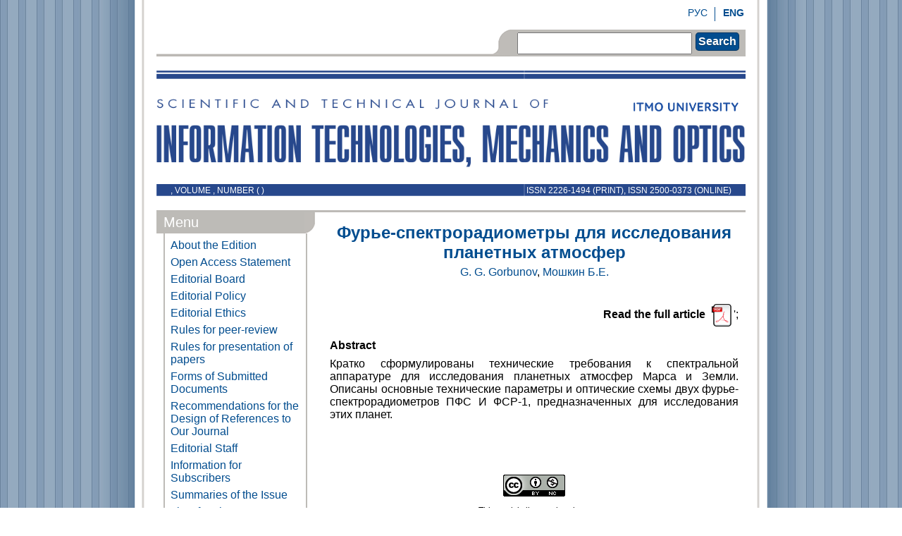

--- FILE ---
content_type: text/html; charset=UTF-8
request_url: https://ntv.ifmo.ru/en/article/3063/fure-spektroradiometry_dlya_issledovaniya_planetnyh__atmosfer.htm
body_size: 5090
content:
<!DOCTYPE html PUBLIC "-//W3C//DTD XHTML 1.0 Transitional//EN""http://www.w3.org/TR/xhtml1/DTD/xhtml1-transitional.dtd">
<html xmlns="http://www.w3.org/1999/xhtml">
<head>
    <meta http-equiv="Content-Type" content="text/html" charset="utf-8"/>
    <script>
        (function (w, d, s, l, i) {
            w[l] = w[l] || [];
            w[l].push({
                'gtm.start': new Date().getTime(), event: 'gtm.js'
            });
            var f = d.getElementsByTagName(s)[0],
                j = d.createElement(s), dl = l != 'dataLayer' ? '&l=' + l : '';
            j.async = true;
            j.src =
                'https://www.googletagmanager.com/gtm.js?id=' + i + dl;
            f.parentNode.insertBefore(j, f);
        })(window, document, 'script', 'dataLayer', 'GTM-TLW6JVN');
    </script>
    <title>Фурье-спектрорадиометры для исследования планетных  атмосфер. Journal Scientific and Technical Of Information Technologies, Mechanics and Optics</title>
    <meta name="description" content="Кратко сформулированы технические требования к спектральной аппаратуре для исследования планетных атмосфер Марса и Земли. Описаны основные технические параметры и оптические схемы двух фурье-спектрорадиометров ПФС И ФСР-1, предназначенных для исследования этих планет. ">
    <meta name="keywords" content=" Journal Scientific and Technical Of Information Technologies, Mechanics and Optics">

    <meta name="category" content="Peer-reviewed journal">
            <meta name="title" content="Фурье-спектрорадиометры для исследования планетных  атмосфер">
                <meta name="publication_date" content="2004/03/01">
        <meta name="journal_title" content="Journal Scientific and Technical Of Information Technologies, Mechanics and Optics">
        <meta name="volume" content="13">
        <meta name="issue" content="2">
        <meta name="firstpage" content="157">
        <meta name="lastpage" content="">
                    <meta name="pdf_url" content="https://ntv.ifmo.ru/file/journal/67.pdf">
            
    <meta name="copyright" content="ntv.ifmo.ru">
    <meta name="publisher" content="ntv.ifmo.ru">
    <meta name="revisit" content="10 days">
    <meta name="robots" content="all">
    <META HTTP-EQUIV="EXPIRES" CONTENT="0">
    <META NAME="RESOURCE-TYPE" CONTENT="DOCUMENT">
    <META NAME="DISTRIBUTION" CONTENT="GLOBAL">
    <META NAME="COPYRIGHT" CONTENT="Copyright (c) 2026 by ntv.ifmo.ru">
    <META NAME="ROBOTS" CONTENT="INDEX, FOLLOW">
    <META NAME="REVISIT-AFTER" CONTENT="10 DAYS">
    <META NAME="RATING" CONTENT="GENERAL">
    <meta name="yandex-verification" content="5767f8bcf19ed75a" />
    <meta name='wmail-verification' content='f1ce88774e2866d2'/>

    <meta name="apple-itunes-app" content="app-id=935309823">


            <meta property="og:url" content="https://ntv.ifmo.ru/ru/article/3063/fure-spektroradiometry_dlya_issledovaniya_planetnyh__atmosfer.htm" />
        <meta property="og:site_name" content="Journal Scientific and Technical Of Information Technologies, Mechanics and Optics" />
        <meta property="og:title" content="Фурье-спектрорадиометры для исследования планетных  атмосфер" />
        <meta property="og:description" content="Кратко сформулированы технические требования к спектральной аппаратуре для исследования планетных атмосфер Марса и Земли. Описаны основные технические параметры и оптические схемы двух фурье-спектрорадиометров ПФС И ФСР-1, предназначенных для исследования этих планет." />
        <meta property="og:type" content="article" />

        <meta name="citation_journal_title" content="Journal Scientific and Technical Of Information Technologies, Mechanics and Optics">
        <meta name="citation_author" content="Georgy G. Gorbunov, Мошкин Борис Евгеньевич">
        <meta name="citation_title" content="Фурье-спектрорадиометры для исследования планетных  атмосфер">
        <meta name="citation_date" content="2004/03/01">
        <meta name="citation_publication_date" content="2004/03/01">
        <meta name="citation_volume" content="13">
        <meta name="citation_issue" content="2">
        <meta name="citation_firstpage" content="157">
        <meta name="citation_lastpage" content="">
        <meta name="citation_doi" content="">
        <meta name="citation_pdf_url" content="https://ntv.ifmo.ru/file/article/3063.pdf">
        <meta name="citation_abstract_html_url" content="https://ntv.ifmo.ru/ru/article/3063/fure-spektroradiometry_dlya_issledovaniya_planetnyh__atmosfer.htm">
        <meta name="citation_fulltext_html_url" content="https://ntv.ifmo.ru/ru/article/3063/fure-spektroradiometry_dlya_issledovaniya_planetnyh__atmosfer.htm">
        <meta name="citation_issn" content="2226-0373" />
        <meta name="citation_keywords" content="" />

    
    <!--base href="http://ntv.ifmo.ru/"-->

    <link rel="Stylesheet" type="text/css" href="/pic/main.css"></link>
    <link rel="stylesheet" href="/pic/font-awesome-4.4.0/css/font-awesome.min.css">
    <link rel="stylesheet" href="/pic/ojs_style.css">

    <script type="text/javascript" src="/fancybox/jquery-1.4.2.min.js"></script>
    <script type="text/javascript" src="/fancybox/jquery.mousewheel-3.0.2.pack.js"></script>
    <script type="text/javascript" src="/fancybox/jquery.fancybox-1.3.1.js"></script>
    <link rel="stylesheet" type="text/css" href="/fancybox/jquery.fancybox-1.3.1.css" media="screen"/>
    <script type="text/javascript">
        $(document).ready(function () {
            $("a#example1").fancybox();
            $("a[rel=example_group]").fancybox({
                'transitionIn': 'none',
                'transitionOut': 'none',
                'titlePosition': 'over',
                'titleFormat': function (title, currentArray, currentIndex, currentOpts) {
                    return '<span id="fancybox-title-over">Image ' + (currentIndex + 1) + ' / ' + currentArray.length + (title.length ? ' &nbsp; ' + title : '') + '</span>';
                }
            });
        });
    </script>
</head>
<body background="/pic/bg.jpeg">
<noscript>
    <iframe src="https://www.googletagmanager.com/ns.html?id=GTM-TLW6JVN" height="0" width="0"
            style="display:none;visibility:hidden">
    </iframe>
</noscript>
<div class="main">
    <div class="header">
        <div class="menu_top">
            <a href="/en/article/3063/fure-spektroradiometry_dlya_issledovaniya_planetnyh__atmosfer.htm"><b>ENG</b></a>
            <div class="vert_line"></div>
            <a href="/ru/article/3063/fure-spektroradiometry_dlya_issledovaniya_planetnyh__atmosfer.htm">РУС</a>
        </div>
        <div class="search">
            <div class="right"></div>
            <div class="search_img"></div>
            <div class="search_body">
                <form name="search_form" action="/en/search_form/search_form.htm" method="POST"
                      enctype="application/x-www-form-urlencoded">
                    <input type="text" name="searchTextBox" value=""/>
                    <div class="button" onclick="document.search_form.submit();"
                         style="padding:3px;margin:4px 0 0 5px;">Search</div>
                </form>
            </div>
        </div>
    </div>
    <div class="logo">
        <a href="/en/">
        <img class='main_logo' src='/pic/logo_en.png'>        </a>
        
        <a href="http://en.ifmo.ru" target="_blank"><img
                    src="/pic/logo_niu_en.png" class="logo_niu"></a>


        <p class="number_left">  ,
        VOLUME            ,
            NUMBER  (
             )</p>
        <p class="number_right">ISSN 2226-1494 (print), ISSN 2500-0373 (online)</p>
    </div>
    <div class="content">
        <div class="left">
            <div class="title_item">
                <div class="title_item-heading">Menu                </div>
                <div class="angle"></div>
            </div>
            <div class="title_text">
                <a href="/en/">
                    <div class="menu">About the Edition</div>
                </a>
                <a href="/en/stat/177/Open_Access_Statement.htm">
                    <div class="menu">Open Access Statement</div>
                </a>
                <a href="/en/stat/267/kollegia.htm">
                    <div class="menu">Editorial Board</div>
                </a>
                <a href="/en/stat/53/editorial_policy.htm">
                    <div class="menu">Editorial Policy</div>
                </a>
                <a href="/en/stat/54/editorial_ethics.htm">
                    <div class="menu">Editorial Ethics</div>
                </a>
                <a href="/en/stat/128/rules_for_peer-reviewing.htm">
                    <div class="menu">Rules for peer-review</div>
                </a>
                <!--a href="/en/stat/1/Information_for_authors.htm"><div class="menu">Information for Authors</div></a-->
                <a href="/en/stat/2/Rules_for_presentation_of_papers.htm">
                    <div class="menu">Rules for presentation of papers</div>
                </a>
                <a href="/en/stat/3/Form_of_submissions.htm">
                    <div class="menu">Forms of Submitted Documents</div>
                </a>
                <a href="/en/stat/55/links.htm">
                    <div class="menu">Recommendations for the Design of References to Our Journal</div>
                </a>
                <a href="/en/stat/12/editorial_office.htm">
                    <div class="menu">Editorial Staff</div>
                </a>
                <a href="/en/stat/4/Information_for_subscribers.htm">
                    <div class="menu">Information for Subscribers</div>
                </a>
                <!--a href="/en/about/about.htm"><div class="menu">About the Issue</div></a-->
                <a href="/en/summary/67/summary.htm">
                    <div class="menu">Summaries of the Issue</div>
                </a>
                                <a href="/en/persons/list_of_authors.htm">
                    <div class="menu">List of Authors</div>
                </a>
                <a href="/en/archive/archive.htm">
                    <div class="menu">Issues</div>
                </a>
                <a href="/en/stat/179/Publishers_license_agreement.htm">
                    <div class="menu">Publishers license agreement</div>
                </a>
                <a href="/en/stat/206/work_with_personal_data.htm">
                    <div class="menu">Procedure of work with personal data</div>
                </a>
                            </div>
            <div class="title_item">
                <div class="title_item-heading">Publications                </div>
            </div>
            <div class="title_text">
                                    <a href="/en/publications/2025/publications_2025.htm">
                        <div class="publication">2025</div>
                    </a>
                                        <a href="/en/publications/2024/publications_2024.htm">
                        <div class="publication">2024</div>
                    </a>
                                        <a href="/en/publications/2023/publications_2023.htm">
                        <div class="publication">2023</div>
                    </a>
                                        <a href="/en/publications/2022/publications_2022.htm">
                        <div class="publication">2022</div>
                    </a>
                                        <a href="/en/publications/2021/publications_2021.htm">
                        <div class="publication">2021</div>
                    </a>
                                        <a href="/en/publications/2020/publications_2020.htm">
                        <div class="publication">2020</div>
                    </a>
                                        <a href="/en/publications/2019/publications_2019.htm">
                        <div class="publication">2019</div>
                    </a>
                                        <a href="/en/publications/2018/publications_2018.htm">
                        <div class="publication">2018</div>
                    </a>
                                        <a href="/en/publications/2017/publications_2017.htm">
                        <div class="publication">2017</div>
                    </a>
                                        <a href="/en/publications/2016/publications_2016.htm">
                        <div class="publication">2016</div>
                    </a>
                                        <a href="/en/publications/2015/publications_2015.htm">
                        <div class="publication">2015</div>
                    </a>
                                        <a href="/en/publications/2014/publications_2014.htm">
                        <div class="publication">2014</div>
                    </a>
                                        <a href="/en/publications/2013/publications_2013.htm">
                        <div class="publication">2013</div>
                    </a>
                                        <a href="/en/publications/2012/publications_2012.htm">
                        <div class="publication">2012</div>
                    </a>
                                        <a href="/en/publications/2011/publications_2011.htm">
                        <div class="publication">2011</div>
                    </a>
                                        <a href="/en/publications/2010/publications_2010.htm">
                        <div class="publication">2010</div>
                    </a>
                                        <a href="/en/publications/2009/publications_2009.htm">
                        <div class="publication">2009</div>
                    </a>
                                        <a href="/en/publications/2008/publications_2008.htm">
                        <div class="publication">2008</div>
                    </a>
                                        <a href="/en/publications/2007/publications_2007.htm">
                        <div class="publication">2007</div>
                    </a>
                                        <a href="/en/publications/2006/publications_2006.htm">
                        <div class="publication">2006</div>
                    </a>
                                        <a href="/en/publications/2005/publications_2005.htm">
                        <div class="publication">2005</div>
                    </a>
                                        <a href="/en/publications/2004/publications_2004.htm">
                        <div class="publication">2004</div>
                    </a>
                                        <a href="/en/publications/2003/publications_2003.htm">
                        <div class="publication">2003</div>
                    </a>
                                        <a href="/en/publications/2002/publications_2002.htm">
                        <div class="publication">2002</div>
                    </a>
                                        <a href="/en/publications/2001/publications_2001.htm">
                        <div class="publication">2001</div>
                    </a>
                                </div>
            <div class="title_item">
                <div class="title_item-heading">Editor-in-Chief                </div>
            </div>
            <div class="title_text">
                <center>
                    <img src="/pic/nikiforov.jpg">
                    <br><b>Nikiforov<br>Vladimir O. <br>D.Sc., Prof. </b>                </center>
            </div>
            <div class="title_item">
                <div class="title_item-heading">Partners                </div>
            </div>
                            <div class="title_text">
                    <center>
                        <a href="https://ulrichsweb.serialssolutions.com/login" target="_blank" rel="nofollow">
                            <img style="max-width:135px;" src="/images/partners/ulrich.jpg" border="0">
                        </a>
                        <br>
                        <br>
                        <a href="https://ntv.ifmo.ru/en/stat/177/Open_Access_Statement.htm" target="_blank" rel="nofollow">
                            <img style="max-width:135px;" src="/images/partners/open_access.png" border="0">
                        </a>
                        <br>
                        <br>
                        <a href="https://www.scopus.com/sourceid/21101030114" target="_blank" rel="nofollow">
                            <img style="max-width:135px;" src="/images/partners/scupus.png" border="0">
                        </a>
                        <br>
                        <br>
                        <a href="https://scholar.google.ru/scholar?hl=ru&as_sdt=0%2C5&q=2226-1494&btnG=" target="_blank" rel="nofollow">
                            <img style="max-width:135px;" src="/images/partners/google_cholar_en.png" border="0">
                        </a>
                        <br>
                        <br>
                        <a href="https://search.crossref.org/search/works?q=2226-1494&from_ui=yes" target="_blank" rel="nofollow">
                            <img style="max-width:135px;" src="/images/partners/4.jpg" border="0">
                        </a>
                        <br>
                        <br>
                        <a href="https://scholar.archive.org/fatcat/container/rumo3yziovhj7by6qs4svtfihe" target="_blank" rel="nofollow">
                            <img style="max-width:135px;" src="/images/partners/internet_archive.jpg" border="0">
                        </a>
                        <br>
                        <br>
                        <a href="https://www.wikidata.org/wiki/Q50810921" target="_blank" rel="nofollow">
                            <img style="max-width:135px;" src="/images/partners/wikidata.jpg" border="0">
                        </a>
                        <br>
                        <br>
                        <a href="https://solo.bodleian.ox.ac.uk/discovery/search?query=any,contains,2226-1494&tab=Everything&search_scope=MyInst_and_CI&vid=44OXF_INST:SOLO&offset=0" target="_blank" rel="nofollow">
                            <img style="max-width:135px;" src="/images/partners/oxford.png" border="0">
                        </a>
                        <br>
                        <br>
                        <a href="https://search.library.berkeley.edu/discovery/search?vid=01UCS_BER:UCB&tab=Default_UCLibrarySearch&search_scope=DN_and_CI&offset=0&query=any,contains,2226-1494" target="_blank" rel="nofollow">
                            <img style="max-width:135px;" src="/images/partners/berkeley.png" border="0">
                        </a>
                        <br>
                        <br>
                        <a href="https://orcid.org/" target="_blank" rel="nofollow">
                            <img style="max-width:135px;" src="/images/partners/orcid.png" border="0">
                        </a>
                        <br>
                        <br>
                    </center>
                </div>
                        <div class="title_text">
                <center>
                    <a href="https://play.google.com/store/apps/details?id=ru.ifmo.journals&hl=ru" rel="nofollow"><img
                                src="/pic/google-play-icon.png" border="0"></a>
                    <br>
                    <br>
                    <a href="https://itunes.apple.com/ru/app/zurnaly-universiteta-itmo/id935309823" rel="nofollow"><img
                                src="/pic/app-store-logo.png" border="0"></a>
                </center>
            </div>
        </div>
        <div class="right">
            <h1 align="center">Фурье-спектрорадиометры для исследования планетных  атмосфер</h1>
<center>
	<a href="/en/person/3574/gorbunov_georgiy_georgievich.htm">G. G. Gorbunov</a>, <a href="/en/person/3575/moshkin_boris_evgenevich.htm">Мошкин Б.Е.</a></center><br>
    <br><span class="auth" style="float:right;" align="right">
<b>Read the full article</b>&nbsp; 			<a href="/file/article/.pdf"><img src="/images/pdf.png" border="0" width="32" align="absmiddle"></a>';
					</span>
	<div style="text-align:justify; padding-bottom:10px;clear:both;">
	        <br><b>Abstract</b><br/> <p>
	Кратко сформулированы технические требования к спектральной аппаратуре для исследования планетных атмосфер Марса и Земли. Описаны основные технические параметры и оптические схемы двух фурье-спектрорадиометров ПФС И ФСР-1, предназначенных для исследования этих планет.</p>
<br>
		</div>
<div style="font-size:14px;text-align:justify;">
	    <br><br>
    <div style="max-width: 300px; min-height: 100px; margin: 0 auto; text-align: center;">
        <small>
            <a style="display: inline-block;" rel="license" href="https://creativecommons.org/licenses/by-nc/4.0/"
               target="_blank">
                <img alt="Creative Commons License" style="border-width:0"
                     src="https://i.creativecommons.org/l/by-nc/4.0/88x31.png"/>
            </a>
            <br><br>
            This work is licensed under a <a style="display: inline-block;" rel="license"
                                             href="https://creativecommons.org/licenses/by-nc/4.0/" target="_blank">Creative
                Commons Attribution-NonCommercial 4.0 International License</a>
        </small>
    </div>
</div>

        </div>
    </div>
    <div class="bottom">
        Copyright 2001-2026 ©<br>Scientific and Technical Journal<br>of Information Technologies, Mechanics and Optics.<br><br>
        <!-- Yandex.Metrika informer -->
        <a href="http://metrika.yandex.ru/stat/?id=17842813&amp;from=informer"
           target="_blank" rel="nofollow"><img src="//bs.yandex.ru/informer/17842813/3_0_A0BFDFFF_809FBFFF_1_pageviews"
                                               style="width:88px; height:31px; border:0;" alt="Яндекс.Метрика"
                                               title="Яндекс.Метрика: данные за сегодня (просмотры, визиты и уникальные посетители)"
                                               onclick="try{Ya.Metrika.informer({i:this,id:17842813,type:0,lang:'ru'});return false}catch(e){}"/></a>
        <!-- /Yandex.Metrika informer -->

        <!-- Yandex.Metrika counter -->
        <script type="text/javascript">
            (function (d, w, c) {
                (w[c] = w[c] || []).push(function () {
                    try {
                        w.yaCounter17842813 = new Ya.Metrika({id: 17842813, enableAll: true, webvisor: true});
                    } catch (e) {
                    }
                });

                var n = d.getElementsByTagName("script")[0],
                    s = d.createElement("script"),
                    f = function () {
                        n.parentNode.insertBefore(s, n);
                    };
                s.type = "text/javascript";
                s.async = true;
                s.src = (d.location.protocol == "https:" ? "https:" : "http:") + "//mc.yandex.ru/metrika/watch.js";

                if (w.opera == "[object Opera]") {
                    d.addEventListener("DOMContentLoaded", f);
                } else {
                    f();
                }
            })(document, window, "yandex_metrika_callbacks");
        </script>
        <noscript>
            <div><img src="//mc.yandex.ru/watch/17842813" style="position:absolute; left:-9999px;" alt=""/></div>
        </noscript>
        <!-- /Yandex.Metrika counter -->

        <!-- Rating@Mail.ru counter -->
        <script type="text/javascript">//<![CDATA[
            var a = '', js = 10;
            try {
                a += ';r=' + escape(document.referrer);
            } catch (e) {
            }
            try {
                a += ';j=' + navigator.javaEnabled();
                js = 11;
            } catch (e) {
            }
            try {
                s = screen;
                a += ';s=' + s.width + '*' + s.height;
                a += ';d=' + (s.colorDepth ? s.colorDepth : s.pixelDepth);
                js = 12;
            } catch (e) {
            }
            try {
                if (typeof((new Array).push('t')) === "number") js = 13;
            } catch (e) {
            }
            try {
                document.write('<a href="http://top.mail.ru/jump?from=2262134">' +
                    '<img src="http://d4.c8.b2.a2.top.mail.ru/counter?id=2262134;t=211;js=' + js + a + ';rand=' + Math.random() +
                    '" alt="Рейтинг@Mail.ru" style="border:0;" height="31" width="88" \/><\/a>');
            } catch (e) {
            }//]]></script>
        <noscript><p><a href="http://top.mail.ru/jump?from=2262134">
                    <img src="http://d4.c8.b2.a2.top.mail.ru/counter?js=na;id=2262134;t=211"
                         style="border:0;" height="31" width="88" alt="Рейтинг@Mail.ru"/></a></p></noscript>
        <!-- //Rating@Mail.ru counter -->

        <!-- begin of Top100 code -->

        <script id="top100Counter" type="text/javascript" src="http://counter.rambler.ru/top100.jcn?2795036"></script>
        <noscript>
            <a href="http://top100.rambler.ru/navi/2795036/">
                <img src="http://counter.rambler.ru/top100.cnt?2795036" alt="Rambler's Top100" border="0"/>
            </a>

        </noscript>
        <!-- end of Top100 code -->

    </div>
</div>
</body>
</html>
